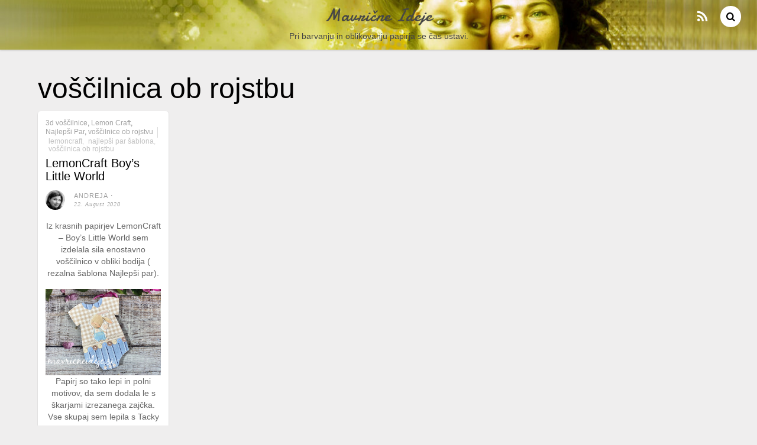

--- FILE ---
content_type: text/html; charset=UTF-8
request_url: https://www.mavricneideje.si/tag/voscilnica-ob-rojstbu/
body_size: 12163
content:
<!DOCTYPE html>
<html dir="ltr" lang="sl" prefix="og: https://ogp.me/ns#" id="html">
<head>
        <meta charset="UTF-8">
        <meta name="viewport" content="width=device-width, initial-scale=1, minimum-scale=1">
        <style id="tb_inline_styles" data-no-optimize="1">.tb_animation_on{overflow-x:hidden}.themify_builder .wow{visibility:hidden;animation-fill-mode:both}[data-tf-animation]{will-change:transform,opacity,visibility}.themify_builder .tf_lax_done{transition-duration:.8s;transition-timing-function:cubic-bezier(.165,.84,.44,1)}[data-sticky-active].tb_sticky_scroll_active{z-index:1}[data-sticky-active].tb_sticky_scroll_active .hide-on-stick{display:none}@media(min-width:1281px){.hide-desktop{width:0!important;height:0!important;padding:0!important;visibility:hidden!important;margin:0!important;display:table-column!important;background:0!important;content-visibility:hidden;overflow:hidden!important}}@media(min-width:769px) and (max-width:1280px){.hide-tablet_landscape{width:0!important;height:0!important;padding:0!important;visibility:hidden!important;margin:0!important;display:table-column!important;background:0!important;content-visibility:hidden;overflow:hidden!important}}@media(min-width:681px) and (max-width:768px){.hide-tablet{width:0!important;height:0!important;padding:0!important;visibility:hidden!important;margin:0!important;display:table-column!important;background:0!important;content-visibility:hidden;overflow:hidden!important}}@media(max-width:680px){.hide-mobile{width:0!important;height:0!important;padding:0!important;visibility:hidden!important;margin:0!important;display:table-column!important;background:0!important;content-visibility:hidden;overflow:hidden!important}}div.row_inner,div.module_subrow{--gutter:3.2%;--narrow:1.6%;--none:0%;}@media(max-width:768px){div.module-gallery-grid{--galn:var(--galt)}}@media(max-width:680px){
                .themify_map.tf_map_loaded{width:100%!important}
                .ui.builder_button,.ui.nav li a{padding:.525em 1.15em}
                .fullheight>.row_inner:not(.tb_col_count_1){min-height:0}
                div.module-gallery-grid{--galn:var(--galm);gap:8px}
            }</style><noscript><style>.themify_builder .wow,.wow .tf_lazy{visibility:visible!important}</style></noscript>            <style id="tf_lazy_style" data-no-optimize="1">
                .tf_svg_lazy{
                    content-visibility:auto;
                    background-size:100% 25%!important;
                    background-repeat:no-repeat!important;
                    background-position:0 0, 0 33.4%,0 66.6%,0 100%!important;
                    transition:filter .3s linear!important;
                    filter:blur(25px)!important;                    transform:translateZ(0)
                }
                .tf_svg_lazy_loaded{
                    filter:blur(0)!important
                }
                [data-lazy]:is(.module,.module_row:not(.tb_first)),.module[data-lazy] .ui,.module_row[data-lazy]:not(.tb_first):is(>.row_inner,.module_column[data-lazy],.module_subrow[data-lazy]){
                    background-image:none!important
                }
            </style>
            <noscript>
                <style>
                    .tf_svg_lazy{
                        display:none!important
                    }
                </style>
            </noscript>
                    <style id="tf_lazy_common" data-no-optimize="1">
                        img{
                max-width:100%;
                height:auto
            }
                                    :where(.tf_in_flx,.tf_flx){display:inline-flex;flex-wrap:wrap;place-items:center}
            .tf_fa,:is(em,i) tf-lottie{display:inline-block;vertical-align:middle}:is(em,i) tf-lottie{width:1.5em;height:1.5em}.tf_fa{width:1em;height:1em;stroke-width:0;stroke:currentColor;overflow:visible;fill:currentColor;pointer-events:none;text-rendering:optimizeSpeed;buffered-rendering:static}#tf_svg symbol{overflow:visible}:where(.tf_lazy){position:relative;visibility:visible;display:block;opacity:.3}.wow .tf_lazy:not(.tf_swiper-slide){visibility:hidden;opacity:1}div.tf_audio_lazy audio{visibility:hidden;height:0;display:inline}.mejs-container{visibility:visible}.tf_iframe_lazy{transition:opacity .3s ease-in-out;min-height:10px}:where(.tf_flx),.tf_swiper-wrapper{display:flex}.tf_swiper-slide{flex-shrink:0;opacity:0;width:100%;height:100%}.tf_swiper-wrapper>br,.tf_lazy.tf_swiper-wrapper .tf_lazy:after,.tf_lazy.tf_swiper-wrapper .tf_lazy:before{display:none}.tf_lazy:after,.tf_lazy:before{content:'';display:inline-block;position:absolute;width:10px!important;height:10px!important;margin:0 3px;top:50%!important;inset-inline:auto 50%!important;border-radius:100%;background-color:currentColor;visibility:visible;animation:tf-hrz-loader infinite .75s cubic-bezier(.2,.68,.18,1.08)}.tf_lazy:after{width:6px!important;height:6px!important;inset-inline:50% auto!important;margin-top:3px;animation-delay:-.4s}@keyframes tf-hrz-loader{0%,100%{transform:scale(1);opacity:1}50%{transform:scale(.1);opacity:.6}}.tf_lazy_lightbox{position:fixed;background:rgba(11,11,11,.8);color:#ccc;top:0;left:0;display:flex;align-items:center;justify-content:center;z-index:999}.tf_lazy_lightbox .tf_lazy:after,.tf_lazy_lightbox .tf_lazy:before{background:#fff}.tf_vd_lazy,tf-lottie{display:flex;flex-wrap:wrap}tf-lottie{aspect-ratio:1.777}.tf_w.tf_vd_lazy video{width:100%;height:auto;position:static;object-fit:cover}
        </style>
        <title>voščilnica ob rojstbu | Mavrične Ideje</title>
	<style>img:is([sizes="auto" i], [sizes^="auto," i]) { contain-intrinsic-size: 3000px 1500px }</style>
	
		<!-- All in One SEO 4.8.1.1 - aioseo.com -->
	<meta name="robots" content="max-image-preview:large" />
	<meta name="keywords" content="lemoncraft,boys little world,voščilnica ob rojstvu,najlepši par,voščilnica bodi." />
	<link rel="canonical" href="https://www.mavricneideje.si/tag/voscilnica-ob-rojstbu/" />
	<meta name="generator" content="All in One SEO (AIOSEO) 4.8.1.1" />
		<script type="application/ld+json" class="aioseo-schema">
			{"@context":"https:\/\/schema.org","@graph":[{"@type":"BreadcrumbList","@id":"https:\/\/www.mavricneideje.si\/tag\/voscilnica-ob-rojstbu\/#breadcrumblist","itemListElement":[{"@type":"ListItem","@id":"https:\/\/www.mavricneideje.si\/#listItem","position":1,"name":"Home","item":"https:\/\/www.mavricneideje.si\/","nextItem":{"@type":"ListItem","@id":"https:\/\/www.mavricneideje.si\/tag\/voscilnica-ob-rojstbu\/#listItem","name":"vo\u0161\u010dilnica ob rojstbu"}},{"@type":"ListItem","@id":"https:\/\/www.mavricneideje.si\/tag\/voscilnica-ob-rojstbu\/#listItem","position":2,"name":"vo\u0161\u010dilnica ob rojstbu","previousItem":{"@type":"ListItem","@id":"https:\/\/www.mavricneideje.si\/#listItem","name":"Home"}}]},{"@type":"CollectionPage","@id":"https:\/\/www.mavricneideje.si\/tag\/voscilnica-ob-rojstbu\/#collectionpage","url":"https:\/\/www.mavricneideje.si\/tag\/voscilnica-ob-rojstbu\/","name":"vo\u0161\u010dilnica ob rojstbu | Mavri\u010dne Ideje","inLanguage":"sl","isPartOf":{"@id":"https:\/\/www.mavricneideje.si\/#website"},"breadcrumb":{"@id":"https:\/\/www.mavricneideje.si\/tag\/voscilnica-ob-rojstbu\/#breadcrumblist"}},{"@type":"Organization","@id":"https:\/\/www.mavricneideje.si\/#organization","name":"Mavri\u010dne Ideje","description":"Pri barvanju in oblikovanju papirja se \u010das ustavi.","url":"https:\/\/www.mavricneideje.si\/"},{"@type":"WebSite","@id":"https:\/\/www.mavricneideje.si\/#website","url":"https:\/\/www.mavricneideje.si\/","name":"Mavri\u010dne Ideje","description":"Pri barvanju in oblikovanju papirja se \u010das ustavi.","inLanguage":"sl","publisher":{"@id":"https:\/\/www.mavricneideje.si\/#organization"}}]}
		</script>
		<!-- All in One SEO -->

<link rel="alternate" type="application/rss+xml" title="Mavrične Ideje &raquo; Feed" href="https://www.mavricneideje.si/feed/" />
<link rel="alternate" type="application/rss+xml" title="Mavrične Ideje &raquo; Comments Feed" href="https://www.mavricneideje.si/comments/feed/" />
<link rel="alternate" type="application/rss+xml" title="Mavrične Ideje &raquo; voščilnica ob rojstbu Tag Feed" href="https://www.mavricneideje.si/tag/voscilnica-ob-rojstbu/feed/" />
		<!-- This site uses the Google Analytics by MonsterInsights plugin v9.4.1 - Using Analytics tracking - https://www.monsterinsights.com/ -->
		<!-- Note: MonsterInsights is not currently configured on this site. The site owner needs to authenticate with Google Analytics in the MonsterInsights settings panel. -->
					<!-- No tracking code set -->
				<!-- / Google Analytics by MonsterInsights -->
		<link rel="preload" href="https://www.mavricneideje.si/wp-content/plugins/reviews-feed/assets/css/sbr-styles.css?ver=2.1.0" as="style"><link rel='stylesheet' id='sbr_styles-css' href='https://www.mavricneideje.si/wp-content/plugins/reviews-feed/assets/css/sbr-styles.css?ver=2.1.0' media='all' />
<link rel="preload" href="https://www.mavricneideje.si/wp-content/plugins/instagram-feed/css/sbi-styles.min.css?ver=6.8.0" as="style"><link rel='stylesheet' id='sbi_styles-css' href='https://www.mavricneideje.si/wp-content/plugins/instagram-feed/css/sbi-styles.min.css?ver=6.8.0' media='all' />
<style id='global-styles-inline-css'>
:root{--wp--preset--aspect-ratio--square: 1;--wp--preset--aspect-ratio--4-3: 4/3;--wp--preset--aspect-ratio--3-4: 3/4;--wp--preset--aspect-ratio--3-2: 3/2;--wp--preset--aspect-ratio--2-3: 2/3;--wp--preset--aspect-ratio--16-9: 16/9;--wp--preset--aspect-ratio--9-16: 9/16;--wp--preset--color--black: #000000;--wp--preset--color--cyan-bluish-gray: #abb8c3;--wp--preset--color--white: #ffffff;--wp--preset--color--pale-pink: #f78da7;--wp--preset--color--vivid-red: #cf2e2e;--wp--preset--color--luminous-vivid-orange: #ff6900;--wp--preset--color--luminous-vivid-amber: #fcb900;--wp--preset--color--light-green-cyan: #7bdcb5;--wp--preset--color--vivid-green-cyan: #00d084;--wp--preset--color--pale-cyan-blue: #8ed1fc;--wp--preset--color--vivid-cyan-blue: #0693e3;--wp--preset--color--vivid-purple: #9b51e0;--wp--preset--gradient--vivid-cyan-blue-to-vivid-purple: linear-gradient(135deg,rgba(6,147,227,1) 0%,rgb(155,81,224) 100%);--wp--preset--gradient--light-green-cyan-to-vivid-green-cyan: linear-gradient(135deg,rgb(122,220,180) 0%,rgb(0,208,130) 100%);--wp--preset--gradient--luminous-vivid-amber-to-luminous-vivid-orange: linear-gradient(135deg,rgba(252,185,0,1) 0%,rgba(255,105,0,1) 100%);--wp--preset--gradient--luminous-vivid-orange-to-vivid-red: linear-gradient(135deg,rgba(255,105,0,1) 0%,rgb(207,46,46) 100%);--wp--preset--gradient--very-light-gray-to-cyan-bluish-gray: linear-gradient(135deg,rgb(238,238,238) 0%,rgb(169,184,195) 100%);--wp--preset--gradient--cool-to-warm-spectrum: linear-gradient(135deg,rgb(74,234,220) 0%,rgb(151,120,209) 20%,rgb(207,42,186) 40%,rgb(238,44,130) 60%,rgb(251,105,98) 80%,rgb(254,248,76) 100%);--wp--preset--gradient--blush-light-purple: linear-gradient(135deg,rgb(255,206,236) 0%,rgb(152,150,240) 100%);--wp--preset--gradient--blush-bordeaux: linear-gradient(135deg,rgb(254,205,165) 0%,rgb(254,45,45) 50%,rgb(107,0,62) 100%);--wp--preset--gradient--luminous-dusk: linear-gradient(135deg,rgb(255,203,112) 0%,rgb(199,81,192) 50%,rgb(65,88,208) 100%);--wp--preset--gradient--pale-ocean: linear-gradient(135deg,rgb(255,245,203) 0%,rgb(182,227,212) 50%,rgb(51,167,181) 100%);--wp--preset--gradient--electric-grass: linear-gradient(135deg,rgb(202,248,128) 0%,rgb(113,206,126) 100%);--wp--preset--gradient--midnight: linear-gradient(135deg,rgb(2,3,129) 0%,rgb(40,116,252) 100%);--wp--preset--font-size--small: 13px;--wp--preset--font-size--medium: clamp(14px, 0.875rem + ((1vw - 3.2px) * 0.469), 20px);--wp--preset--font-size--large: clamp(22.041px, 1.378rem + ((1vw - 3.2px) * 1.091), 36px);--wp--preset--font-size--x-large: clamp(25.014px, 1.563rem + ((1vw - 3.2px) * 1.327), 42px);--wp--preset--font-family--system-font: -apple-system,BlinkMacSystemFont,"Segoe UI",Roboto,Oxygen-Sans,Ubuntu,Cantarell,"Helvetica Neue",sans-serif;--wp--preset--spacing--20: 0.44rem;--wp--preset--spacing--30: 0.67rem;--wp--preset--spacing--40: 1rem;--wp--preset--spacing--50: 1.5rem;--wp--preset--spacing--60: 2.25rem;--wp--preset--spacing--70: 3.38rem;--wp--preset--spacing--80: 5.06rem;--wp--preset--shadow--natural: 6px 6px 9px rgba(0, 0, 0, 0.2);--wp--preset--shadow--deep: 12px 12px 50px rgba(0, 0, 0, 0.4);--wp--preset--shadow--sharp: 6px 6px 0px rgba(0, 0, 0, 0.2);--wp--preset--shadow--outlined: 6px 6px 0px -3px rgba(255, 255, 255, 1), 6px 6px rgba(0, 0, 0, 1);--wp--preset--shadow--crisp: 6px 6px 0px rgba(0, 0, 0, 1);}:where(body) { margin: 0; }.wp-site-blocks > .alignleft { float: left; margin-right: 2em; }.wp-site-blocks > .alignright { float: right; margin-left: 2em; }.wp-site-blocks > .aligncenter { justify-content: center; margin-left: auto; margin-right: auto; }:where(.wp-site-blocks) > * { margin-block-start: 24px; margin-block-end: 0; }:where(.wp-site-blocks) > :first-child { margin-block-start: 0; }:where(.wp-site-blocks) > :last-child { margin-block-end: 0; }:root { --wp--style--block-gap: 24px; }:root :where(.is-layout-flow) > :first-child{margin-block-start: 0;}:root :where(.is-layout-flow) > :last-child{margin-block-end: 0;}:root :where(.is-layout-flow) > *{margin-block-start: 24px;margin-block-end: 0;}:root :where(.is-layout-constrained) > :first-child{margin-block-start: 0;}:root :where(.is-layout-constrained) > :last-child{margin-block-end: 0;}:root :where(.is-layout-constrained) > *{margin-block-start: 24px;margin-block-end: 0;}:root :where(.is-layout-flex){gap: 24px;}:root :where(.is-layout-grid){gap: 24px;}.is-layout-flow > .alignleft{float: left;margin-inline-start: 0;margin-inline-end: 2em;}.is-layout-flow > .alignright{float: right;margin-inline-start: 2em;margin-inline-end: 0;}.is-layout-flow > .aligncenter{margin-left: auto !important;margin-right: auto !important;}.is-layout-constrained > .alignleft{float: left;margin-inline-start: 0;margin-inline-end: 2em;}.is-layout-constrained > .alignright{float: right;margin-inline-start: 2em;margin-inline-end: 0;}.is-layout-constrained > .aligncenter{margin-left: auto !important;margin-right: auto !important;}.is-layout-constrained > :where(:not(.alignleft):not(.alignright):not(.alignfull)){margin-left: auto !important;margin-right: auto !important;}body .is-layout-flex{display: flex;}.is-layout-flex{flex-wrap: wrap;align-items: center;}.is-layout-flex > :is(*, div){margin: 0;}body .is-layout-grid{display: grid;}.is-layout-grid > :is(*, div){margin: 0;}body{font-family: var(--wp--preset--font-family--system-font);font-size: var(--wp--preset--font-size--medium);line-height: 1.6;padding-top: 0px;padding-right: 0px;padding-bottom: 0px;padding-left: 0px;}a:where(:not(.wp-element-button)){text-decoration: underline;}:root :where(.wp-element-button, .wp-block-button__link){background-color: #32373c;border-width: 0;color: #fff;font-family: inherit;font-size: inherit;line-height: inherit;padding: calc(0.667em + 2px) calc(1.333em + 2px);text-decoration: none;}.has-black-color{color: var(--wp--preset--color--black) !important;}.has-cyan-bluish-gray-color{color: var(--wp--preset--color--cyan-bluish-gray) !important;}.has-white-color{color: var(--wp--preset--color--white) !important;}.has-pale-pink-color{color: var(--wp--preset--color--pale-pink) !important;}.has-vivid-red-color{color: var(--wp--preset--color--vivid-red) !important;}.has-luminous-vivid-orange-color{color: var(--wp--preset--color--luminous-vivid-orange) !important;}.has-luminous-vivid-amber-color{color: var(--wp--preset--color--luminous-vivid-amber) !important;}.has-light-green-cyan-color{color: var(--wp--preset--color--light-green-cyan) !important;}.has-vivid-green-cyan-color{color: var(--wp--preset--color--vivid-green-cyan) !important;}.has-pale-cyan-blue-color{color: var(--wp--preset--color--pale-cyan-blue) !important;}.has-vivid-cyan-blue-color{color: var(--wp--preset--color--vivid-cyan-blue) !important;}.has-vivid-purple-color{color: var(--wp--preset--color--vivid-purple) !important;}.has-black-background-color{background-color: var(--wp--preset--color--black) !important;}.has-cyan-bluish-gray-background-color{background-color: var(--wp--preset--color--cyan-bluish-gray) !important;}.has-white-background-color{background-color: var(--wp--preset--color--white) !important;}.has-pale-pink-background-color{background-color: var(--wp--preset--color--pale-pink) !important;}.has-vivid-red-background-color{background-color: var(--wp--preset--color--vivid-red) !important;}.has-luminous-vivid-orange-background-color{background-color: var(--wp--preset--color--luminous-vivid-orange) !important;}.has-luminous-vivid-amber-background-color{background-color: var(--wp--preset--color--luminous-vivid-amber) !important;}.has-light-green-cyan-background-color{background-color: var(--wp--preset--color--light-green-cyan) !important;}.has-vivid-green-cyan-background-color{background-color: var(--wp--preset--color--vivid-green-cyan) !important;}.has-pale-cyan-blue-background-color{background-color: var(--wp--preset--color--pale-cyan-blue) !important;}.has-vivid-cyan-blue-background-color{background-color: var(--wp--preset--color--vivid-cyan-blue) !important;}.has-vivid-purple-background-color{background-color: var(--wp--preset--color--vivid-purple) !important;}.has-black-border-color{border-color: var(--wp--preset--color--black) !important;}.has-cyan-bluish-gray-border-color{border-color: var(--wp--preset--color--cyan-bluish-gray) !important;}.has-white-border-color{border-color: var(--wp--preset--color--white) !important;}.has-pale-pink-border-color{border-color: var(--wp--preset--color--pale-pink) !important;}.has-vivid-red-border-color{border-color: var(--wp--preset--color--vivid-red) !important;}.has-luminous-vivid-orange-border-color{border-color: var(--wp--preset--color--luminous-vivid-orange) !important;}.has-luminous-vivid-amber-border-color{border-color: var(--wp--preset--color--luminous-vivid-amber) !important;}.has-light-green-cyan-border-color{border-color: var(--wp--preset--color--light-green-cyan) !important;}.has-vivid-green-cyan-border-color{border-color: var(--wp--preset--color--vivid-green-cyan) !important;}.has-pale-cyan-blue-border-color{border-color: var(--wp--preset--color--pale-cyan-blue) !important;}.has-vivid-cyan-blue-border-color{border-color: var(--wp--preset--color--vivid-cyan-blue) !important;}.has-vivid-purple-border-color{border-color: var(--wp--preset--color--vivid-purple) !important;}.has-vivid-cyan-blue-to-vivid-purple-gradient-background{background: var(--wp--preset--gradient--vivid-cyan-blue-to-vivid-purple) !important;}.has-light-green-cyan-to-vivid-green-cyan-gradient-background{background: var(--wp--preset--gradient--light-green-cyan-to-vivid-green-cyan) !important;}.has-luminous-vivid-amber-to-luminous-vivid-orange-gradient-background{background: var(--wp--preset--gradient--luminous-vivid-amber-to-luminous-vivid-orange) !important;}.has-luminous-vivid-orange-to-vivid-red-gradient-background{background: var(--wp--preset--gradient--luminous-vivid-orange-to-vivid-red) !important;}.has-very-light-gray-to-cyan-bluish-gray-gradient-background{background: var(--wp--preset--gradient--very-light-gray-to-cyan-bluish-gray) !important;}.has-cool-to-warm-spectrum-gradient-background{background: var(--wp--preset--gradient--cool-to-warm-spectrum) !important;}.has-blush-light-purple-gradient-background{background: var(--wp--preset--gradient--blush-light-purple) !important;}.has-blush-bordeaux-gradient-background{background: var(--wp--preset--gradient--blush-bordeaux) !important;}.has-luminous-dusk-gradient-background{background: var(--wp--preset--gradient--luminous-dusk) !important;}.has-pale-ocean-gradient-background{background: var(--wp--preset--gradient--pale-ocean) !important;}.has-electric-grass-gradient-background{background: var(--wp--preset--gradient--electric-grass) !important;}.has-midnight-gradient-background{background: var(--wp--preset--gradient--midnight) !important;}.has-small-font-size{font-size: var(--wp--preset--font-size--small) !important;}.has-medium-font-size{font-size: var(--wp--preset--font-size--medium) !important;}.has-large-font-size{font-size: var(--wp--preset--font-size--large) !important;}.has-x-large-font-size{font-size: var(--wp--preset--font-size--x-large) !important;}.has-system-font-font-family{font-family: var(--wp--preset--font-family--system-font) !important;}
:root :where(.wp-block-pullquote){font-size: clamp(0.984em, 0.984rem + ((1vw - 0.2em) * 0.645), 1.5em);line-height: 1.6;}
</style>
<link rel="preload" href="https://www.mavricneideje.si/wp-content/plugins/adsense-plugin/css/adsns.css?ver=1.50" as="style"><link rel='stylesheet' id='adsns_css-css' href='https://www.mavricneideje.si/wp-content/plugins/adsense-plugin/css/adsns.css?ver=1.50' media='all' />
<link rel="preload" href="https://www.mavricneideje.si/wp-content/plugins/contact-form-7/includes/css/styles.css?ver=6.0.5" as="style"><link rel='stylesheet' id='contact-form-7-css' href='https://www.mavricneideje.si/wp-content/plugins/contact-form-7/includes/css/styles.css?ver=6.0.5' media='all' />
<link rel="preload" href="https://www.mavricneideje.si/wp-content/plugins/custom-twitter-feeds/css/ctf-styles.min.css?ver=2.3.0" as="style"><link rel='stylesheet' id='ctf_styles-css' href='https://www.mavricneideje.si/wp-content/plugins/custom-twitter-feeds/css/ctf-styles.min.css?ver=2.3.0' media='all' />
<link rel="preload" href="https://www.mavricneideje.si/wp-content/plugins/custom-facebook-feed/assets/css/cff-style.min.css?ver=4.3.0" as="style"><link rel='stylesheet' id='cff-css' href='https://www.mavricneideje.si/wp-content/plugins/custom-facebook-feed/assets/css/cff-style.min.css?ver=4.3.0' media='all' />
<link rel="preload" href="https://www.mavricneideje.si/wp-content/plugins/custom-facebook-feed/assets/css/font-awesome.min.css?ver=4.7.0" as="style"><link rel='stylesheet' id='sb-font-awesome-css' href='https://www.mavricneideje.si/wp-content/plugins/custom-facebook-feed/assets/css/font-awesome.min.css?ver=4.7.0' media='all' />
<style id='akismet-widget-style-inline-css'>

			.a-stats {
				--akismet-color-mid-green: #357b49;
				--akismet-color-white: #fff;
				--akismet-color-light-grey: #f6f7f7;

				max-width: 350px;
				width: auto;
			}

			.a-stats * {
				all: unset;
				box-sizing: border-box;
			}

			.a-stats strong {
				font-weight: 600;
			}

			.a-stats a.a-stats__link,
			.a-stats a.a-stats__link:visited,
			.a-stats a.a-stats__link:active {
				background: var(--akismet-color-mid-green);
				border: none;
				box-shadow: none;
				border-radius: 8px;
				color: var(--akismet-color-white);
				cursor: pointer;
				display: block;
				font-family: -apple-system, BlinkMacSystemFont, 'Segoe UI', 'Roboto', 'Oxygen-Sans', 'Ubuntu', 'Cantarell', 'Helvetica Neue', sans-serif;
				font-weight: 500;
				padding: 12px;
				text-align: center;
				text-decoration: none;
				transition: all 0.2s ease;
			}

			/* Extra specificity to deal with TwentyTwentyOne focus style */
			.widget .a-stats a.a-stats__link:focus {
				background: var(--akismet-color-mid-green);
				color: var(--akismet-color-white);
				text-decoration: none;
			}

			.a-stats a.a-stats__link:hover {
				filter: brightness(110%);
				box-shadow: 0 4px 12px rgba(0, 0, 0, 0.06), 0 0 2px rgba(0, 0, 0, 0.16);
			}

			.a-stats .count {
				color: var(--akismet-color-white);
				display: block;
				font-size: 1.5em;
				line-height: 1.4;
				padding: 0 13px;
				white-space: nowrap;
			}
		
</style>
<link rel="preload" href="https://www.mavricneideje.si/wp-content/plugins/add-to-any/addtoany.min.css?ver=1.16" as="style"><link rel='stylesheet' id='addtoany-css' href='https://www.mavricneideje.si/wp-content/plugins/add-to-any/addtoany.min.css?ver=1.16' media='all' />
<link rel="preload" href="https://www.mavricneideje.si/wp-content/plugins/wp-featherlight/css/wp-featherlight.min.css?ver=1.3.4" as="style"><link rel='stylesheet' id='wp-featherlight-css' href='https://www.mavricneideje.si/wp-content/plugins/wp-featherlight/css/wp-featherlight.min.css?ver=1.3.4' media='all' />
<script src="https://www.mavricneideje.si/wp-includes/js/jquery/jquery.min.js?ver=3.7.1" id="jquery-core-js"></script>
<script src="https://www.mavricneideje.si/wp-includes/js/jquery/jquery-migrate.min.js?ver=3.4.1" id="jquery-migrate-js"></script>
<script id="addtoany-core-js-before">
window.a2a_config=window.a2a_config||{};a2a_config.callbacks=[];a2a_config.overlays=[];a2a_config.templates={};a2a_localize = {
	Share: "Share",
	Save: "Save",
	Subscribe: "Subscribe",
	Email: "Email",
	Bookmark: "Bookmark",
	ShowAll: "Show all",
	ShowLess: "Show less",
	FindServices: "Find service(s)",
	FindAnyServiceToAddTo: "Instantly find any service to add to",
	PoweredBy: "Powered by",
	ShareViaEmail: "Share via email",
	SubscribeViaEmail: "Subscribe via email",
	BookmarkInYourBrowser: "Bookmark in your browser",
	BookmarkInstructions: "Press Ctrl+D or \u2318+D to bookmark this page",
	AddToYourFavorites: "Add to your favorites",
	SendFromWebOrProgram: "Send from any email address or email program",
	EmailProgram: "Email program",
	More: "More&#8230;",
	ThanksForSharing: "Thanks for sharing!",
	ThanksForFollowing: "Thanks for following!"
};
</script>
<script defer src="https://static.addtoany.com/menu/page.js" id="addtoany-core-js"></script>
<script defer src="https://www.mavricneideje.si/wp-content/plugins/add-to-any/addtoany.min.js?ver=1.1" id="addtoany-jquery-js"></script>
<link rel="https://api.w.org/" href="https://www.mavricneideje.si/wp-json/" /><link rel="alternate" title="JSON" type="application/json" href="https://www.mavricneideje.si/wp-json/wp/v2/tags/786" /><link rel="EditURI" type="application/rsd+xml" title="RSD" href="https://www.mavricneideje.si/xmlrpc.php?rsd" />
<meta name="generator" content="WordPress 6.7.4" />
<script type='text/javascript'>
window.___gcfg = {lang: 'en'};
(function() 
{var po = document.createElement('script');
po.type = 'text/javascript'; po.async = true;po.src = 'https://apis.google.com/js/plusone.js';
var s = document.getElementsByTagName('script')[0];
s.parentNode.insertBefore(po, s);
})();</script><link rel="prefetch" href="https://www.mavricneideje.si/wp-content/themes/pinboard/js/themify-script.js?ver=7.5.9" as="script" fetchpriority="low"><link rel="prefetch" href="https://www.mavricneideje.si/wp-content/themes/pinboard/themify/js/modules/isotop.js?ver=8.1.9" as="script" fetchpriority="low"><link rel="preload" href="https://www.mavricneideje.si/wp-content/uploads/2020/08/Bodi-deček-1.jpg" as="image" imagesrcset="https://www.mavricneideje.si/wp-content/uploads/2020/08/Bodi-deček-1.jpg 640w, https://www.mavricneideje.si/wp-content/uploads/2020/08/Bodi-deček-1-300x225.jpg 300w" imagesizes="(max-width: 640px) 100vw, 640px" fetchpriority="high"><style id="tf_gf_fonts_style">@font-face{font-family:'Damion';font-display:swap;src:url(https://fonts.gstatic.com/s/damion/v15/hv-XlzJ3KEUe_YZkZGw2ATE.woff2) format('woff2');unicode-range:U+0100-02BA,U+02BD-02C5,U+02C7-02CC,U+02CE-02D7,U+02DD-02FF,U+0304,U+0308,U+0329,U+1D00-1DBF,U+1E00-1E9F,U+1EF2-1EFF,U+2020,U+20A0-20AB,U+20AD-20C0,U+2113,U+2C60-2C7F,U+A720-A7FF;}@font-face{font-family:'Damion';font-display:swap;src:url(https://fonts.gstatic.com/s/damion/v15/hv-XlzJ3KEUe_YZkamw2.woff2) format('woff2');unicode-range:U+0000-00FF,U+0131,U+0152-0153,U+02BB-02BC,U+02C6,U+02DA,U+02DC,U+0304,U+0308,U+0329,U+2000-206F,U+20AC,U+2122,U+2191,U+2193,U+2212,U+2215,U+FEFF,U+FFFD;}</style><link rel="preload" fetchpriority="high" href="https://www.mavricneideje.si/wp-content/uploads/themify-concate/2974206253/themify-328037091.css" as="style"><link fetchpriority="high" id="themify_concate-css" rel="stylesheet" href="https://www.mavricneideje.si/wp-content/uploads/themify-concate/2974206253/themify-328037091.css"></head>

<body data-rsssl=1 class="archive tag tag-voscilnica-ob-rojstbu tag-786 wp-featherlight-captions skin-default sidebar-none default_width no-home fixed-header-enabled tb_animation_on">

<svg id="tf_svg" style="display:none"><defs></defs></svg><script> </script><div id="pagewrap" class="hfeed site">

	<div id="headerwrap">

				<header id="header" class="pagewidth" itemscope="itemscope" itemtype="https://schema.org/WPHeader">
        	
			<hgroup>
				<div id="site-logo"><a href="https://www.mavricneideje.si" title="Mavrične Ideje"><span>Mavrične Ideje</span></a></div><div id="site-description" class="site-description"><span>Pri barvanju in oblikovanju papirja se čas ustavi.</span></div>			</hgroup>

			<nav id="main-nav-wrap" itemscope="itemscope" itemtype="https://schema.org/SiteNavigationElement">
				<div id="menu-icon" class="mobile-button"></div>
							</nav>
			<!-- /#main-nav -->

			<div id="social-wrap">
									<div id="searchform-wrap">
						<form method="get" id="searchform" action="https://www.mavricneideje.si/">
	<i class="fa fa-search icon-search"></i>
	<input type="text" name="s" id="s" title="Search" value="" />
</form>
					</div>
					<!-- /searchform-wrap -->
				
				<div class="social-widget">
				                <div class="rss"><a href="https://www.mavricneideje.si/feed/">RSS</a></div>
            				</div>
				<!-- /.social-widget -->
			</div>

            		</header>
		<!-- /#header -->
        
	</div>
	<!-- /#headerwrap -->

	<div id="body" class="tf_clearfix">
    <!-- layout -->
<div id="layout" class="pagewidth tf_clearfix">
        <!-- content -->
    <main id="content" class="tf_clearfix">
	 <h1 itemprop="name" class="page-title">voščilnica ob rojstbu </h1>        <div  id="loops-wrapper" class="loops-wrapper infinite-scrolling masonry tf_fluid tf_rel grid4 tf_clear tf_clearfix" data-lazy="1">
                    
<article id="post-8468" class="post tf_clearfix post-8468 type-post status-publish format-standard hentry category-3d-voscilnice category-lemon-craft category-najlepsi-par category-voscilnice-ob-rojstvu tag-lemon-craft tag-sablona-najlepsi-par tag-voscilnica-ob-rojstbu has-post-title has-post-date has-post-category has-post-tag has-post-comment has-post-author ">
	<div class="post-inner">


<div class="post-content">
	
			<p class="post-meta entry-meta">
			<span class="post-category"><a href="https://www.mavricneideje.si/category/3d-voscilnice/" rel="tag" class="term-3d-voscilnice">3d voščilnice</a>, <a href="https://www.mavricneideje.si/category/lemon-craft/" rel="tag" class="term-lemon-craft">Lemon Craft</a>, <a href="https://www.mavricneideje.si/category/najlepsi-par/" rel="tag" class="term-najlepsi-par">Najlepši Par</a>, <a href="https://www.mavricneideje.si/category/voscilnice-ob-rojstvu/" rel="tag" class="term-voscilnice-ob-rojstvu">voščilnice ob rojstvu</a></span>			 <span class="post-tag"><a href="https://www.mavricneideje.si/tag/lemon-craft/" rel="tag">LemonCraft</a>, <a href="https://www.mavricneideje.si/tag/sablona-najlepsi-par/" rel="tag">Najlepši Par Šablona</a>, <a href="https://www.mavricneideje.si/tag/voscilnica-ob-rojstbu/" rel="tag">voščilnica ob rojstbu</a> </span>		</p>

	
		<h2 class="post-title entry-title"><a href="https://www.mavricneideje.si/2020/lemoncraft-boys-little-world/">LemonCraft Boy&#8217;s Little World</a></h2>
			<p class="author-pic">
			<img alt='' src='https://secure.gravatar.com/avatar/a31bb29842a7db0193e0e3a9295f7613?s=40&#038;d=mm&#038;r=g' srcset='https://secure.gravatar.com/avatar/a31bb29842a7db0193e0e3a9295f7613?s=80&#038;d=mm&#038;r=g 2x' itemprop='image' class='avatar avatar-40 photo' height='40' width='40' decoding='async'/>		</p>

		<span class="post-author">
			<span class="author vcard"><a class="url fn n" href="https://www.mavricneideje.si/author/andreja/" rel="author">Andreja</a></span> 
			<em>&sdot;</em>
		</span>
	
			<time datetime="2020-08-22" class="post-date entry-date updated">22. August 2020</time>
	
	<div class="entry-content">

	        <div class="entry-content">

                                        
<p class="has-text-align-center">Iz krasnih papirjev LemonCraft &#8211; Boy&#8217;s Little World sem izdelala sila enostavno voščilnico v obliki bodija ( rezalna šablona Najlepši par). </p>



<figure class="wp-block-image size-large"><img data-tf-not-load="1" fetchpriority="high" loading="auto" decoding="auto" fetchpriority="high" decoding="async" width="640" height="480" src="https://www.mavricneideje.si/wp-content/uploads/2020/08/Bodi-deček-1.jpg" alt="" class="wp-image-8469" srcset="https://www.mavricneideje.si/wp-content/uploads/2020/08/Bodi-deček-1.jpg 640w, https://www.mavricneideje.si/wp-content/uploads/2020/08/Bodi-deček-1-300x225.jpg 300w" sizes="(max-width: 640px) 100vw, 640px" /></figure>



<p class="has-text-align-center">Papirj so tako lepi in polni motivov, da sem dodala le  s škarjami izrezanega zajčka. Vse skupaj sem lepila s Tacky glue lepilom. </p>



<figure class="wp-block-image size-large"><img data-tf-not-load="1" decoding="async" width="640" height="480" src="https://www.mavricneideje.si/wp-content/uploads/2020/08/Bodi-deček-2.jpg" alt="" class="wp-image-8470" srcset="https://www.mavricneideje.si/wp-content/uploads/2020/08/Bodi-deček-2.jpg 640w, https://www.mavricneideje.si/wp-content/uploads/2020/08/Bodi-deček-2-300x225.jpg 300w" sizes="(max-width: 640px) 100vw, 640px" /></figure>



<figure class="wp-block-image size-large"><img loading="lazy" decoding="async" width="640" height="480" src="https://www.mavricneideje.si/wp-content/uploads/2020/08/Bodi-deček-3.jpg" alt="" class="wp-image-8471" srcset="https://www.mavricneideje.si/wp-content/uploads/2020/08/Bodi-deček-3.jpg 640w, https://www.mavricneideje.si/wp-content/uploads/2020/08/Bodi-deček-3-300x225.jpg 300w" sizes="(max-width: 640px) 100vw, 640px" /></figure>



<p>Ves material nadete v&nbsp;</p>



<figure class="wp-block-image"><img loading="lazy" width="312" height="96" decoding="async" src="https://www.mavricneideje.si/wp-content/uploads/2019/12/logo-darilnica-klavdija-1.png" alt="This image has an empty alt attribute; its file name is logo-darilnica-klavdija-1.png"/><figcaption><a href="https://www.darilnica-klavdija.si/">https://www.darilnica-klavdija.si/</a></figcaption></figure>



<p>Hvala za ogled in komentarje.</p>
<div class="addtoany_share_save_container addtoany_content addtoany_content_bottom"><div class="a2a_kit a2a_kit_size_16 addtoany_list" data-a2a-url="https://www.mavricneideje.si/2020/lemoncraft-boys-little-world/" data-a2a-title="LemonCraft Boy’s Little World"><a class="a2a_button_facebook_like addtoany_special_service" data-layout="button" data-href="https://www.mavricneideje.si/2020/lemoncraft-boys-little-world/"></a><a class="a2a_button_pinterest_pin addtoany_special_service" data-pin-config="none" data-url="https://www.mavricneideje.si/2020/lemoncraft-boys-little-world/"></a><a class="a2a_button_twitter_tweet addtoany_special_service" data-url="https://www.mavricneideje.si/2020/lemoncraft-boys-little-world/" data-text="LemonCraft Boy’s Little World"></a><a class="a2a_dd addtoany_share_save addtoany_share" href="https://www.addtoany.com/share"><img loading="lazy" decoding="async" width="16" height="16" src="https://static.addtoany.com/buttons/favicon.png" alt="Share"></a></div></div>
            
        </div><!-- /.entry-content -->
        
	</div><!-- /.entry-content -->

	
<div class="likeit-wrap">
	<div class="likeit" data-postid="8468">
		<span class="like-text">Like</span>
		<ins class="like-count">0</ins>
	</div>
	<span class="newliker">Liked</span>
	<span class="isliker">Liked</span>
</div>
<!-- /.likeit-wrap -->

	        <span class="post-comment">
        <a href="https://www.mavricneideje.si/2020/lemoncraft-boys-little-world/#comments">1 Comment</a>        </span>
        
	<div class="social-share msss8468 sharrre">
            <div class="twitter-share sharrre">
            <a onclick="window.open('//twitter.com/intent/tweet?url=https%3A%2F%2Fwww.mavricneideje.si%2F2020%2Flemoncraft-boys-little-world&#038;text=LemonCraft+Boy%E2%80%99s+Little+World','twitter','toolbar=0, status=0, width=650, height=360')" title="Twitter" rel="nofollow" href="javascript:void(0);" class="share"></a>
        </div>
            <div class="facebook-share sharrre">
            <a onclick="window.open('https://www.facebook.com/sharer/sharer.php?u=https%3A%2F%2Fwww.mavricneideje.si%2F2020%2Flemoncraft-boys-little-world&#038;t=LemonCraft+Boy%E2%80%99s+Little+World&#038;original_referer=https%3A%2F%2Fwww.mavricneideje.si%2F2020%2Flemoncraft-boys-little-world%2F','facebook','toolbar=0, status=0, width=900, height=500')" title="Facebook" rel="nofollow" href="javascript:void(0);" class="share"></a>
        </div>
            <div class="pinterest-share sharrre">
            <a onclick="window.open('//pinterest.com/pin/create/button/?url=https%3A%2F%2Fwww.mavricneideje.si%2F2020%2Flemoncraft-boys-little-world&#038;description=LemonCraft+Boy%E2%80%99s+Little+World','pinterest','toolbar=no,width=700,height=300')" title="Pinterest" rel="nofollow" href="javascript:void(0);" class="share"></a>
        </div>
            <div class="linkedin-share sharrre">
            <a onclick="window.open('//www.linkedin.com/cws/share?url=https%3A%2F%2Fwww.mavricneideje.si%2F2020%2Flemoncraft-boys-little-world&#038;token=&#038;isFramed=true','linkedin','toolbar=no,width=550,height=550')" title="LinkedIn" rel="nofollow" href="javascript:void(0);" class="share"></a>
        </div>
    </div>

<!-- .post-share -->


	

		
					
		<ol class="commentlist">
			
		<li id="comment-68530">
			<p class="comment-author">
				<img loading="lazy" alt='' src='https://secure.gravatar.com/avatar/72c5b0119e0526d619c82f03e4c66aff?s=30&#038;d=mm&#038;r=g' srcset='https://secure.gravatar.com/avatar/72c5b0119e0526d619c82f03e4c66aff?s=60&#038;d=mm&#038;r=g 2x' itemprop='image' class='avatar avatar-30 photo' height='30' width='30' decoding='async'/>			</p>
			<div class="commententry">
				<p>
					<cite><a href="https://www.darilnica-klavdija.si" class="url" rel="ugc external nofollow">Klavdija</a></cite>:
										Kako je cute &lt;3				</p>
			</div>
				</li><!-- #comment-## -->
		</ol>
	
		
	

    </div>
<!-- /.post-content -->


	
	</div>
	<!-- /.post-inner -->
</article>
<!-- /.post -->
                    </div>
                </main>
    <!-- /#content -->
    </div>
<!-- /#layout -->

		</div>
	<!-- /body -->
		
	<div id="footerwrap">
    
    			<footer id="footer" class="pagewidth tf_clearfix" itemscope="itemscope" itemtype="https://schema.org/WPFooter">
        				
				
	<div class="footer-widgets tf_clearfix">

								<div class="col3-1 first">
							</div>
								<div class="col3-1 ">
							</div>
								<div class="col3-1 ">
							</div>
		
	</div>
	<!-- /.footer-widgets -->

	
			<p class="back-top"><a href="#header">&uarr;</a></p>
		
				
			<div class="footer-text tf_clearfix">
				<div class="one">&copy; <a href="https://www.mavricneideje.si">Mavrične Ideje</a> 2026</div>				<div class="two">Powered by <a href="http://wordpress.org">WordPress</a> &bull; <a href="https://themify.me">Themify WordPress Themes</a></div>			</div>
			<!-- /footer-text --> 

					</footer>
		<!-- /#footer --> 
                
	</div>
	<!-- /#footerwrap -->
	
</div>
<!-- /#pagewrap -->

<!-- wp_footer -->
<!-- Custom Facebook Feed JS -->
<script type="text/javascript">var cffajaxurl = "https://www.mavricneideje.si/wp-admin/admin-ajax.php";
var cfflinkhashtags = "true";
</script>
<!-- YouTube Feeds JS -->
<script type="text/javascript">

</script>
<!-- Instagram Feed JS -->
<script type="text/javascript">
var sbiajaxurl = "https://www.mavricneideje.si/wp-admin/admin-ajax.php";
</script>
            <!--googleoff:all-->
            <!--noindex-->
            <!--noptimize-->
            <script id="tf_vars" data-no-optimize="1" data-noptimize="1" data-no-minify="1" data-cfasync="false" defer="defer" src="[data-uri]"></script>
            <!--/noptimize-->
            <!--/noindex-->
            <!--googleon:all-->
            <script defer="defer" data-v="8.1.9" data-pl-href="https://www.mavricneideje.si/wp-content/plugins/fake.css" data-no-optimize="1" data-noptimize="1" src="https://www.mavricneideje.si/wp-content/themes/pinboard/themify/js/main.js?ver=8.1.9" id="themify-main-script-js"></script>
<script src="https://www.mavricneideje.si/wp-includes/js/dist/hooks.min.js?ver=4d63a3d491d11ffd8ac6" id="wp-hooks-js"></script>
<script src="https://www.mavricneideje.si/wp-includes/js/dist/i18n.min.js?ver=5e580eb46a90c2b997e6" id="wp-i18n-js"></script>
<script id="wp-i18n-js-after">
wp.i18n.setLocaleData( { 'text direction\u0004ltr': [ 'ltr' ] } );
</script>
<script src="https://www.mavricneideje.si/wp-content/plugins/contact-form-7/includes/swv/js/index.js?ver=6.0.5" id="swv-js"></script>
<script id="contact-form-7-js-before">
var wpcf7 = {
    "api": {
        "root": "https:\/\/www.mavricneideje.si\/wp-json\/",
        "namespace": "contact-form-7\/v1"
    }
};
</script>
<script defer="defer" src="https://www.mavricneideje.si/wp-content/plugins/contact-form-7/includes/js/index.js?ver=6.0.5" id="contact-form-7-js"></script>
<script src="https://www.mavricneideje.si/wp-content/plugins/custom-facebook-feed/assets/js/cff-scripts.min.js?ver=4.3.0" id="cffscripts-js"></script>
<script src="https://www.mavricneideje.si/wp-content/plugins/wp-featherlight/js/wpFeatherlight.pkgd.min.js?ver=1.3.4" id="wp-featherlight-js"></script>


<!-- SCHEMA BEGIN --><script type="application/ld+json">[{"@context":"https:\/\/schema.org","@type":"Article","mainEntityOfPage":{"@type":"WebPage","@id":"https:\/\/www.mavricneideje.si\/2020\/lemoncraft-boys-little-world\/"},"headline":"LemonCraft Boy&#8217;s Little World","datePublished":"2020-08-22T21:16:21+02:00","dateModified":"2020-08-22T21:16:23+02:00","author":{"@type":"Person","url":"https:\/\/www.mavricneideje.si\/author\/andreja\/","name":"Andreja"},"publisher":{"@type":"Organization","name":"","logo":{"@type":"ImageObject","url":"","width":0,"height":0}},"description":"Iz krasnih papirjev LemonCraft &#8211; Boy&#8217;s Little World sem izdelala sila enostavno vo\u0161\u010dilnico v obliki bodija ( rezalna \u0161ablona Najlep\u0161i par). Papirj so tako lepi in polni motivov, da sem dodala le s \u0161karjami izrezanega zaj\u010dka. Vse skupaj sem lepila s Tacky glue lepilom. Ves material nadete v&nbsp; Hvala za ogled in komentarje."}]</script><!-- /SCHEMA END -->
</body>
</html>